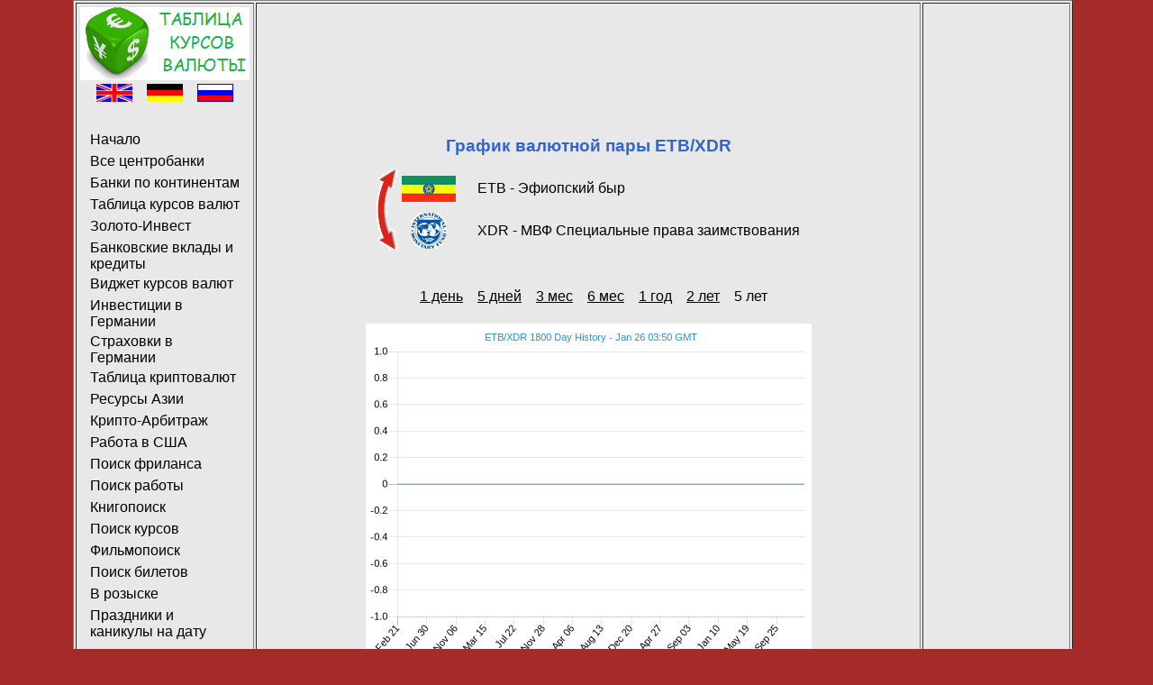

--- FILE ---
content_type: text/html; charset=UTF-8
request_url: https://www.currency-table.com/ru/chart-etb-xdr-5y.html
body_size: 3246
content:
<!DOCTYPE HTML PUBLIC "-//W3C//DTD HTML 4.01 Transitional//EN"> 
<html lang="ru">
<head>
<!-- TradeDoubler site verification 3125267 -->
<meta http-equiv="Content-Type" content="text/html; charset=UTF-8">
<meta http-equiv="Content-Style-Type" content="text/css">
<meta http-equiv="expires" content="20">
<meta name="robots" content="index, follow">
<meta name="title" content="График валютной пары ETB/XDR 5 лет">
<meta name="creator" content="Mark Brodski">
<meta name="publisher" content="M.Brodski Software, Frankfurt">
<meta name="keywords" content="обменный курс, валюта, центральный банк, национальный банк, официальный курс, калькулятор, график, вклад, кредит, золото, серебро, драгметаллы, мобильное приложение, апп, Андроид, онлайн-курс">
<meta name="description" content="График валютной пары ETB/XDR (Эфиопский быр / МВФ Специальные права заимствования) 5 лет">
<meta name="language" content="ru">
<meta name="referrer" content="no-referrer">
<title>График валютной пары ETB/XDR 5 лет</title>
<link rel="stylesheet" type="text/css" href="/images/style.css">
<link rel="shortcut icon" href="/images/favicon.ico">
<link rel="alternate" type="application/rss+xml" title="RSS" href="/ru/rss.xml">
<link rel="alternate" hreflang="en" href="/en/chart-etb-xdr-5y.html">
<link rel="alternate" hreflang="de" href="/de/chart-etb-xdr-5y.html">
<link rel="alternate" hreflang="ru" href="/ru/chart-etb-xdr-5y.html">
<script async src="//pagead2.googlesyndication.com/pagead/js/adsbygoogle.js"></script>
<script>
     (adsbygoogle = window.adsbygoogle || []).push({
          google_ad_client: "ca-pub-0830772051119350",
          enable_page_level_ads: true
     });
</script>
</head>
<body>
<!-- Rating@Mail.ru counter -->
<script type="text/javascript">
var _tmr = window._tmr || (window._tmr = []);
_tmr.push({id: "2229481", type: "pageView", start: (new Date()).getTime()});
(function (d, w, id) {
  if (d.getElementById(id)) return;
  var ts = d.createElement("script"); ts.type = "text/javascript"; ts.async = true; ts.id = id;
  ts.src = (d.location.protocol == "https:" ? "https:" : "http:") + "//top-fwz1.mail.ru/js/code.js";
  var f = function () {var s = d.getElementsByTagName("script")[0]; s.parentNode.insertBefore(ts, s);};
  if (w.opera == "[object Opera]") { d.addEventListener("DOMContentLoaded", f, false); } else { f(); }
})(document, window, "topmailru-code");
</script><noscript><div>
<img src="//top-fwz1.mail.ru/counter?id=2229481;js=na" style="border:0;position:absolute;left:-9999px;" alt="" />
</div></noscript>
<!-- //Rating@Mail.ru counter -->
	<table align="center" border="1" class="main">
	<tr><td width="160" align="left" valign="top">
			<table>
				<tr>
					<td><a href="/"><img src="/images/logo-ru.png" alt="M. Brodski Software, Frankfurt" width="188" height="81"></a></td>
				</tr>	
				<tr><td>
					<div align="center">
						<a href="/en/chart-etb-xdr-5y.html"><img src="/images/en.png" alt="английский" width="40" height="20"></a>&nbsp;&nbsp;&nbsp;
						<a href="/de/chart-etb-xdr-5y.html"><img src="/images/de.png" alt="немецкий" width="40" height="20"></a>&nbsp;&nbsp;&nbsp;
						<a href="/ru/chart-etb-xdr-5y.html"><img src="/images/ru.png" alt="русский" width="40" height="20"></a>
					</div>
					<br>
					<div id="navigation">
						<ul>
							<li><a href="/ru/">Начало</a></li>
							<li><a href="/ru/sources.html">Все центробанки</a></li>
							<li><a href="/ru/states.html">Банки по континентам</a></li>
<li><a href="/ru/app-currencytable.html">Таблица курсов валют</a></li><li><a href="/ru/app-goldanlage.html">Золото-Инвест</a></li><li><a href="/ru/app-finanzvergleich.html">Банковские вклады и кредиты</a></li><li><a href="/ru/app-currencywidget.html">Виджет курсов валют</a></li><li><a href="/ru/app-geldanlage.html">Инвестиции в Германии</a></li><li><a href="/ru/app-versicherung.html">Страховки в Германии</a></li><li><a href="/ru/app-cryptocurrencytable.html">Таблица криптовалют</a></li><li><a href="/ru/app-commodity.html">Ресурсы Азии</a></li><li><a href="/ru/app-cryptoarbitrage.html">Крипто-Арбитраж</a></li><li><a href="/ru/app-usajobfinder.html">Работа в США</a></li><li><a href="/ru/app-freelancejobs.html">Поиск фриланса</a></li><li><a href="/ru/app-jobfinder.html">Поиск работы</a></li><li><a href="/ru/app-bookfinder.html">Книгопоиск</a></li><li><a href="/ru/app-coursefinder.html">Поиск курсов</a></li><li><a href="/ru/app-filmfinder.html">Фильмопоиск</a></li><li><a href="/ru/app-tickets.html">Поиск билетов</a></li><li><a href="/ru/app-mostwanted.html">В розыске</a></li><li><a href="/ru/app-holidays.html">Праздники и каникулы на дату</a></li>						</ul>
					</div>
					</td>
				</tr>
				<tr><td align="center">
					<a href="http://www.dpbolvw.net/click-9112227-13831005" target="_top"><img src="http://www.lduhtrp.net/image-9112227-13831005" width="160" height="600" alt="Shop now" border="0"/></a>					</td>
				</tr>
			</table>	
		</td>
		<td width="728" valign="top" height="100%">
			<table valign="top">
				   <tr><td align="center" valign="top"><script async src="//pagead2.googlesyndication.com/pagead/js/adsbygoogle.js" type="text/javascript"></script><!-- currency-table 728 --><ins class="adsbygoogle" style="display:inline-block;width:728px;height:90px" data-ad-client="ca-pub-0830772051119350" data-ad-slot="6424461053"></ins><script type="text/javascript">(adsbygoogle = window.adsbygoogle || []).push({});</script></td></tr>
				   <tr><td align="center" height="480">	
<br/><br/>
 
<h1>График валютной пары ETB/XDR</h1>
<table align="center">
	<tr><td rowspan="2"><a href="chart-xdr-etb-5y.html"><img src="/images/arrow.png" width="24" height="90" alt="поменять местами"></a></td>
		<td height="45"><img src="/images/flag_etb.png" width="60" alt="fromName"></td>
		<td>&nbsp;&nbsp;&nbsp;&nbsp;&nbsp;ETB - Эфиопский быр</td>
	</tr>
	<tr><td height="45"><img src="/images/flag_xdr.png" width="60" alt="toName"></td>
		<td>&nbsp;&nbsp;&nbsp;&nbsp;&nbsp;XDR - МВФ Специальные права заимствования</td>
	</tr>
</table>
<br/><br/>
<table><tr>	
<td>&nbsp;&nbsp;&nbsp;<a href="chart-etb-xdr-1d.html">1 день</a></td><td>&nbsp;&nbsp;&nbsp;<a href="chart-etb-xdr-5d.html">5 дней</a></td><td>&nbsp;&nbsp;&nbsp;<a href="chart-etb-xdr-3m.html">3 мес</a></td><td>&nbsp;&nbsp;&nbsp;<a href="chart-etb-xdr-6m.html">6 мес</a></td><td>&nbsp;&nbsp;&nbsp;<a href="chart-etb-xdr-1y.html">1 год</a></td><td>&nbsp;&nbsp;&nbsp;<a href="chart-etb-xdr-2y.html">2 лет</a></td><td>&nbsp;&nbsp;&nbsp;5 лет</td></tr></table>
<br/>
<a href="https://www.currency.me.uk/rates/ETB" target="neu"><img src="https://www.currency.me.uk/graphs/ETB-XDR-1800-day-exchange-rate-history-graph-large.png"/></a> 
<br/><br/>
Источник графика: <a href="https://www.currency.me.uk/rates/ETB" target="neu">Exchangerates.org.uk</a>
<br/><br/>
<a href="javascript:history.back()">назад</a>
</td></tr>
				   <tr><td align="center" valign="bottom"><br/><br/><br/><br/><!-- START ADVERTISER: ebook.de from awin.com --><a href="https://www.awin1.com/cread.php?s=2060544&v=9359&q=324838&r=387665"><img src="https://www.awin1.com/cshow.php?s=2060544&v=9359&q=324838&r=387665" border="0"></a><!-- END ADVERTISER: ebook.de from awin.com --></td></tr>
			</table>
		</td>			
		<td width="160" align="center" valign="top">
		<script async src="//pagead2.googlesyndication.com/pagead/js/adsbygoogle.js" type="text/javascript"></script><!-- currency-table 160 Text --><ins class="adsbygoogle" style="display:inline-block;width:160px;height:600px" data-ad-client="ca-pub-0830772051119350" data-ad-slot="0726200341"></ins><script type="text/javascript">(adsbygoogle = window.adsbygoogle || []).push({});</script><!--div id="36099-20"><script src="//ads.themoneytizer.com/s/gen.js?type=20"></script><script src="//ads.themoneytizer.com/s/requestform.js?siteId=36099&formatId=20"></script></div-->
<br>
					
			<br>
			<script type="text/javascript">document.write('<iframe src="https://www.rubanner.de/controller/showBanner.php?siteid=138&formatid=1&target=0&nocache='+new String(Math.random()).substring(5, 15)+'" width="100" height="100" marginheight="0" marginwidth="0" frameborder="0" scrolling="no"><'+'/iframe>');</script><br><br><a href="https://www.ruslink.de/" target="_top"><img src="https://www.ruslink.de/rusweb/images/ruslink88x31.gif" width="88" height="31" alt="Русские линки Германии"></a><br/>		
			<br>
						<br><br>
			<!-- Rating@Mail.ru logo --><a href="https://top.mail.ru/jump?from=2229481"><img src="//top-fwz1.mail.ru/counter?id=2229481;t=602;l=1" style="border:0;" height="40" width="88" alt="Рейтинг@Mail.ru" /></a><!-- //Rating@Mail.ru logo -->
			<br><br>
			<a href="/mobil/">Мобильная версия</a>
			<br><br>		
			<a href="/ru/impressum.html">Выходные данные</a>
			<br><br>
			<a href="/ru/rss.xml" target="new"><img src="/images/rss_icon.gif" alt="rss" width="36" height="14"></a> 
			<br><br>
		</td>
	</tr>
	</table>
</body>
</html>


--- FILE ---
content_type: text/html; charset=utf-8
request_url: https://www.google.com/recaptcha/api2/aframe
body_size: 260
content:
<!DOCTYPE HTML><html><head><meta http-equiv="content-type" content="text/html; charset=UTF-8"></head><body><script nonce="I85Qz2lPJ_JiwjY7BFzHyQ">/** Anti-fraud and anti-abuse applications only. See google.com/recaptcha */ try{var clients={'sodar':'https://pagead2.googlesyndication.com/pagead/sodar?'};window.addEventListener("message",function(a){try{if(a.source===window.parent){var b=JSON.parse(a.data);var c=clients[b['id']];if(c){var d=document.createElement('img');d.src=c+b['params']+'&rc='+(localStorage.getItem("rc::a")?sessionStorage.getItem("rc::b"):"");window.document.body.appendChild(d);sessionStorage.setItem("rc::e",parseInt(sessionStorage.getItem("rc::e")||0)+1);localStorage.setItem("rc::h",'1769399448835');}}}catch(b){}});window.parent.postMessage("_grecaptcha_ready", "*");}catch(b){}</script></body></html>